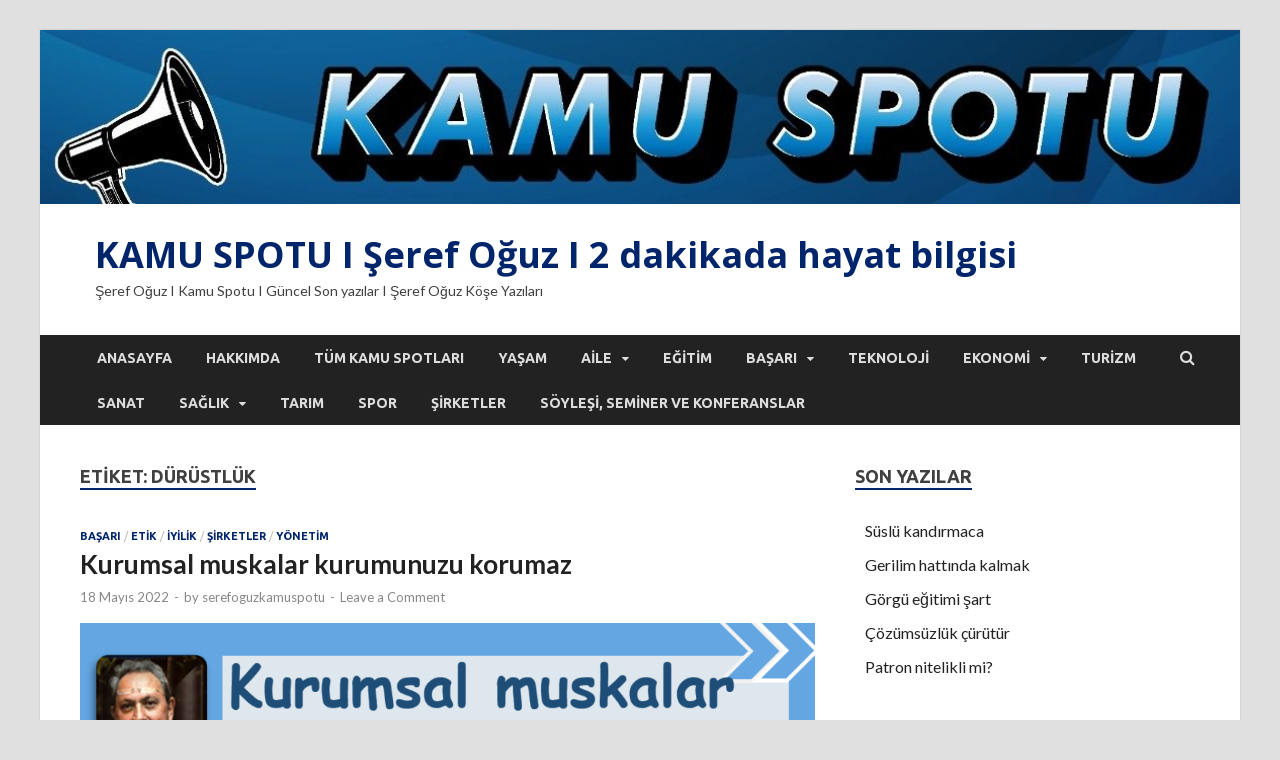

--- FILE ---
content_type: text/html; charset=UTF-8
request_url: http://serefoguzkamuspotu.com/tag/durustluk/
body_size: 13466
content:
<!DOCTYPE html><html lang="tr"><head><meta charset="UTF-8"><link rel='stylesheet' id='hitmag-fonts-css'  href='https://fonts.googleapis.com/css?family=Ubuntu%3A400%2C500%2C700%7CLato%3A400%2C700%2C400italic%2C700italic%7COpen+Sans%3A400%2C400italic%2C700&#038;subset=latin%2Clatin-ext' type='text/css' media='all' /><link data-optimized='2' rel='stylesheet' href='http://serefoguzkamuspotu.com/min/db008.css' /><script type='text/javascript' src='http://serefoguzkamuspotu.com/wp-includes/js/jquery/jquery.min.js' id='jquery-core-js'></script><script data-optimized='1' src='http://serefoguzkamuspotu.com/min/98128.js' ></script> <meta name="viewport" content="width=device-width, initial-scale=1"><link rel="profile" href="http://gmpg.org/xfn/11"><title>dürüstlük &#8211; KAMU SPOTU I Şeref Oğuz I 2 dakikada hayat bilgisi</title><link rel='dns-prefetch' href='//fonts.googleapis.com' /><link rel='dns-prefetch' href='//s.w.org' /><link rel="alternate" type="application/rss+xml" title="KAMU SPOTU I Şeref Oğuz I 2 dakikada hayat bilgisi &raquo; beslemesi" href="http://serefoguzkamuspotu.com/feed/" /><link rel="alternate" type="application/rss+xml" title="KAMU SPOTU I Şeref Oğuz I 2 dakikada hayat bilgisi &raquo; yorum beslemesi" href="http://serefoguzkamuspotu.com/comments/feed/" /><link rel="alternate" type="application/rss+xml" title="KAMU SPOTU I Şeref Oğuz I 2 dakikada hayat bilgisi &raquo; dürüstlük etiket beslemesi" href="http://serefoguzkamuspotu.com/tag/durustluk/feed/" /><!--[if lt IE 9]> <script type='text/javascript' src='http://serefoguzkamuspotu.com/wp-content/themes/hitmag/js/html5shiv.min.js' id='html5shiv-js'></script> <![endif]--><link rel="https://api.w.org/" href="http://serefoguzkamuspotu.com/wp-json/" /><link rel="alternate" type="application/json" href="http://serefoguzkamuspotu.com/wp-json/wp/v2/tags/124" /><link rel="EditURI" type="application/rsd+xml" title="RSD" href="http://serefoguzkamuspotu.com/xmlrpc.php?rsd" /><link rel="wlwmanifest" type="application/wlwmanifest+xml" href="http://serefoguzkamuspotu.com/wp-includes/wlwmanifest.xml" /><meta name="generator" content="WordPress 5.6.14" /><style type="text/css">button,input[type=button],input[type=reset],input[type=submit]{background:#00256b}.th-readmore{background:#00256b}a:hover{color:#00256b}.main-navigation a:hover{background-color:#00256b}.main-navigation .current_page_item>a,.main-navigation .current-menu-item>a,.main-navigation .current_page_ancestor>a,.main-navigation .current-menu-ancestor>a{background-color:#00256b}#main-nav-button:hover{background-color:#00256b}.post-navigation .post-title:hover{color:#00256b}.top-navigation a:hover{color:#00256b}.top-navigation ul ul a:hover{background:#00256b}#top-nav-button:hover{color:#00256b}.responsive-mainnav li a:hover,.responsive-topnav li a:hover{background:#00256b}#hm-search-form .search-form .search-submit{background-color:#00256b}.nav-links .current{background:#00256b}.elementor-widget-container h5,.widget-title{border-bottom:2px solid #00256b}.footer-widget-title{border-bottom:2px solid #00256b}.widget-area a:hover{color:#00256b}.footer-widget-area .widget a:hover{color:#00256b}.site-info a:hover{color:#00256b}.search-form .search-submit{background:#00256b}.hmb-entry-title a:hover{color:#00256b}.hmb-entry-meta a:hover,.hms-meta a:hover{color:#00256b}.hms-title a:hover{color:#00256b}.hmw-grid-post .post-title a:hover{color:#00256b}.footer-widget-area .hmw-grid-post .post-title a:hover,.footer-widget-area .hmb-entry-title a:hover,.footer-widget-area .hms-title a:hover{color:#00256b}.hm-tabs-wdt .ui-state-active{border-bottom:2px solid #00256b}a.hm-viewall{background:#00256b}#hitmag-tags a,.widget_tag_cloud .tagcloud a{background:#00256b}.site-title a{color:#00256b}.hitmag-post .entry-title a:hover{color:#00256b}.hitmag-post .entry-meta a:hover{color:#00256b}.cat-links a{color:#00256b}.hitmag-single .entry-meta a:hover{color:#00256b}.hitmag-single .author a:hover{color:#00256b}.hm-author-content .author-posts-link{color:#00256b}.hm-tags-links a:hover{background:#00256b}.hm-tagged{background:#00256b}.hm-edit-link a.post-edit-link{background:#00256b}.arc-page-title{border-bottom:2px solid #00256b}.srch-page-title{border-bottom:2px solid #00256b}.hm-slider-details .cat-links{background:#00256b}.hm-rel-post .post-title a:hover{color:#00256b}.comment-author a{color:#00256b}.comment-metadata a:hover,.comment-metadata a:focus,.pingback .comment-edit-link:hover,.pingback .comment-edit-link:focus{color:#00256b}.comment-reply-link:hover,.comment-reply-link:focus{background:#00256b}.required{color:#00256b}blockquote{border-left:3px solid #00256b}.comment-reply-title small a:before{color:#00256b}.woocommerce ul.products li.product h3:hover,.woocommerce-widget-area ul li a:hover,.woocommerce-loop-product__title:hover{color:#00256b}.woocommerce-product-search input[type=submit],.woocommerce #respond input#submit,.woocommerce a.button,.woocommerce button.button,.woocommerce input.button,.woocommerce nav.woocommerce-pagination ul li a:focus,.woocommerce nav.woocommerce-pagination ul li a:hover,.woocommerce nav.woocommerce-pagination ul li span.current,.woocommerce span.onsale,.woocommerce-widget-area .widget-title,.woocommerce #respond input#submit.alt,.woocommerce a.button.alt,.woocommerce button.button.alt,.woocommerce input.button.alt{background:#00256b}.wp-block-quote,.wp-block-quote:not(.is-large):not(.is-style-large){border-left:3px solid #00256b}</style><style type="text/css">.recentcomments a{display:inline !important;padding:0 !important;margin:0 !important}</style><style type="text/css" id="custom-background-css">body.custom-background{background-color:#e0e0e0}</style><link rel="icon" href="http://serefoguzkamuspotu.com/wp-content/uploads/2019/10/cropped-site_kapak-32x32.jpg" sizes="32x32" /><link rel="icon" href="http://serefoguzkamuspotu.com/wp-content/uploads/2019/10/cropped-site_kapak-192x192.jpg" sizes="192x192" /><link rel="apple-touch-icon" href="http://serefoguzkamuspotu.com/wp-content/uploads/2019/10/cropped-site_kapak-180x180.jpg" /><meta name="msapplication-TileImage" content="http://serefoguzkamuspotu.com/wp-content/uploads/2019/10/cropped-site_kapak-270x270.jpg" /></head><body class="archive tag tag-durustluk tag-124 custom-background hfeed th-right-sidebar"><div id="page" class="site hitmag-wrapper">
<a class="skip-link screen-reader-text" href="#content">Skip to content</a><header id="masthead" class="site-header" role="banner"><div class="hm-header-image"><a href="http://serefoguzkamuspotu.com/" title="KAMU SPOTU I Şeref Oğuz I 2 dakikada hayat bilgisi" rel="home"><img src="http://serefoguzkamuspotu.com/wp-content/uploads/2020/03/cropped-kamuspotu_bant.jpg" height="172" width="1186" alt="" /></a></div><div class="header-main-area "><div class="hm-container"><div class="site-branding"><div class="site-branding-content"><div class="hm-logo"></div><div class="hm-site-title"><p class="site-title"><a href="http://serefoguzkamuspotu.com/" rel="home">KAMU SPOTU I Şeref Oğuz I 2 dakikada hayat bilgisi</a></p><p class="site-description">Şeref Oğuz I Kamu Spotu I G&uuml;ncel Son yazılar I Şeref Oğuz K&ouml;şe Yazıları</p></div></div></div></div></div><div class="hm-nav-container"><nav id="site-navigation" class="main-navigation" role="navigation"><div class="hm-container"><div class="menu-menu-1-container"><ul id="primary-menu" class="menu"><li id="menu-item-81" class="menu-item menu-item-type-custom menu-item-object-custom menu-item-home menu-item-81"><a href="http://serefoguzkamuspotu.com/">Anasayfa</a></li><li id="menu-item-82" class="menu-item menu-item-type-post_type menu-item-object-page menu-item-82"><a href="http://serefoguzkamuspotu.com/ornek-sayfa/">HAKKIMDA</a></li><li id="menu-item-2042" class="menu-item menu-item-type-taxonomy menu-item-object-category menu-item-2042"><a href="http://serefoguzkamuspotu.com/category/tum-kamu-spotlari/">TÜM KAMU SPOTLARI</a></li><li id="menu-item-85" class="menu-item menu-item-type-taxonomy menu-item-object-category menu-item-85"><a href="http://serefoguzkamuspotu.com/category/yasam/">YAŞAM</a></li><li id="menu-item-2036" class="menu-item menu-item-type-taxonomy menu-item-object-category menu-item-has-children menu-item-2036"><a href="http://serefoguzkamuspotu.com/category/aile/">AİLE</a><ul class="sub-menu"><li id="menu-item-2043" class="menu-item menu-item-type-taxonomy menu-item-object-category menu-item-2043"><a href="http://serefoguzkamuspotu.com/category/kadin/">KADIN</a></li><li id="menu-item-2053" class="menu-item menu-item-type-taxonomy menu-item-object-category menu-item-2053"><a href="http://serefoguzkamuspotu.com/category/erkek/">ERKEK</a></li><li id="menu-item-2054" class="menu-item menu-item-type-taxonomy menu-item-object-category menu-item-2054"><a href="http://serefoguzkamuspotu.com/category/cocuk/">ÇOCUK</a></li></ul></li><li id="menu-item-87" class="menu-item menu-item-type-taxonomy menu-item-object-category menu-item-87"><a href="http://serefoguzkamuspotu.com/category/egitim/">EĞİTİM</a></li><li id="menu-item-2037" class="menu-item menu-item-type-taxonomy menu-item-object-category menu-item-has-children menu-item-2037"><a href="http://serefoguzkamuspotu.com/category/basari/">BAŞARI</a><ul class="sub-menu"><li id="menu-item-2059" class="menu-item menu-item-type-taxonomy menu-item-object-category menu-item-2059"><a href="http://serefoguzkamuspotu.com/category/iyilik/">İYİLİK</a></li><li id="menu-item-2052" class="menu-item menu-item-type-taxonomy menu-item-object-category menu-item-2052"><a href="http://serefoguzkamuspotu.com/category/yonetim/">YÖNETİM</a></li><li id="menu-item-2060" class="menu-item menu-item-type-taxonomy menu-item-object-category menu-item-2060"><a href="http://serefoguzkamuspotu.com/category/etik/">ETİK</a></li></ul></li><li id="menu-item-112" class="menu-item menu-item-type-taxonomy menu-item-object-category menu-item-112"><a href="http://serefoguzkamuspotu.com/category/teknoloji/">TEKNOLOJİ</a></li><li id="menu-item-86" class="menu-item menu-item-type-taxonomy menu-item-object-category menu-item-has-children menu-item-86"><a href="http://serefoguzkamuspotu.com/category/ekonomi/">EKONOMİ</a><ul class="sub-menu"><li id="menu-item-2038" class="menu-item menu-item-type-taxonomy menu-item-object-category menu-item-2038"><a href="http://serefoguzkamuspotu.com/category/ciftci/">ÇİFTÇİ</a></li><li id="menu-item-2056" class="menu-item menu-item-type-taxonomy menu-item-object-category menu-item-2056"><a href="http://serefoguzkamuspotu.com/category/emekli/">EMEKLİ</a></li><li id="menu-item-2057" class="menu-item menu-item-type-taxonomy menu-item-object-category menu-item-2057"><a href="http://serefoguzkamuspotu.com/category/girisimci/">GİRİŞİMCİ</a></li><li id="menu-item-2055" class="menu-item menu-item-type-taxonomy menu-item-object-category menu-item-2055"><a href="http://serefoguzkamuspotu.com/category/calisan/">ÇALIŞAN</a></li></ul></li><li id="menu-item-2050" class="menu-item menu-item-type-taxonomy menu-item-object-category menu-item-2050"><a href="http://serefoguzkamuspotu.com/category/turizm/">TURİZM</a></li><li id="menu-item-2065" class="menu-item menu-item-type-taxonomy menu-item-object-category menu-item-2065"><a href="http://serefoguzkamuspotu.com/category/sanat/">SANAT</a></li><li id="menu-item-98" class="menu-item menu-item-type-taxonomy menu-item-object-category menu-item-has-children menu-item-98"><a href="http://serefoguzkamuspotu.com/category/saglik/">SAĞLIK</a><ul class="sub-menu"><li id="menu-item-2044" class="menu-item menu-item-type-taxonomy menu-item-object-category menu-item-2044"><a href="http://serefoguzkamuspotu.com/category/korona/">KORONA</a></li></ul></li><li id="menu-item-111" class="menu-item menu-item-type-taxonomy menu-item-object-category menu-item-111"><a href="http://serefoguzkamuspotu.com/category/tarim/">TARIM</a></li><li id="menu-item-2047" class="menu-item menu-item-type-taxonomy menu-item-object-category menu-item-2047"><a href="http://serefoguzkamuspotu.com/category/spor/">SPOR</a></li><li id="menu-item-88" class="menu-item menu-item-type-taxonomy menu-item-object-category menu-item-88"><a href="http://serefoguzkamuspotu.com/category/sirketler/">ŞİRKETLER</a></li><li id="menu-item-2075" class="menu-item menu-item-type-post_type menu-item-object-page menu-item-2075"><a href="http://serefoguzkamuspotu.com/soylesi-seminer-ve-konferanslar/">SÖYLEŞİ, SEMİNER VE KONFERANSLAR</a></li></ul></div><div class="hm-search-button-icon"></div><div class="hm-search-box-container"><div class="hm-search-box"><form role="search" method="get" class="search-form" action="http://serefoguzkamuspotu.com/">
<label>
<span class="screen-reader-text">Arama:</span>
<input type="search" class="search-field" placeholder="Ara &hellip;" value="" name="s" />
</label>
<input type="submit" class="search-submit" value="Ara" /></form></div></div></div></nav><div class="hm-nwrap">
<a href="#" class="navbutton" id="main-nav-button">Main Menu</a></div><div class="responsive-mainnav"></div></div></header><div id="content" class="site-content"><div class="hm-container"><div id="primary" class="content-area"><main id="main" class="site-main" role="main"><header class="page-header"><h1 class="page-title arc-page-title">Etiket: <span>dürüstlük</span></h1></header><div class="posts-wrap th-large-posts"><article id="post-3536" class="hitmag-post post-3536 post type-post status-publish format-standard hentry category-basari category-etik category-iyilik category-sirketler category-yonetim tag-calisan-memnuniyeti tag-degerler tag-durustluk tag-hayat-bilgisi tag-kamu-spotu tag-kamu_spotu_seref_oguz tag-kurumsal-muskalar tag-kurumsallasma tag-misyon tag-musteriye-saygi tag-seref-oguz tag-serefoguz tag-sosyal-sorumluluk tag-strateji tag-vizyon"><div class="archive-content"><header class="entry-header"><div class="cat-links"><a href="http://serefoguzkamuspotu.com/category/basari/" rel="category tag">BAŞARI</a> / <a href="http://serefoguzkamuspotu.com/category/etik/" rel="category tag">ETİK</a> / <a href="http://serefoguzkamuspotu.com/category/iyilik/" rel="category tag">İYİLİK</a> / <a href="http://serefoguzkamuspotu.com/category/sirketler/" rel="category tag">ŞİRKETLER</a> / <a href="http://serefoguzkamuspotu.com/category/yonetim/" rel="category tag">YÖNETİM</a></div><h3 class="entry-title"><a href="http://serefoguzkamuspotu.com/sirketler/kurumsal-muskalar-kurumunuzu-korumaz/" rel="bookmark">Kurumsal muskalar kurumunuzu korumaz</a></h3><div class="entry-meta">
<span class="posted-on"><a href="http://serefoguzkamuspotu.com/sirketler/kurumsal-muskalar-kurumunuzu-korumaz/" rel="bookmark"><time class="entry-date published" datetime="2022-05-18T08:49:56+03:00">18 Mayıs 2022</time><time class="updated" datetime="2022-05-18T08:49:57+03:00">18 Mayıs 2022</time></a></span><span class="meta-sep"> - </span><span class="byline"> by <span class="author vcard"><a class="url fn n" href="http://serefoguzkamuspotu.com/author/wpntr/">serefoguzkamuspotu</a></span></span><span class="meta-sep"> - </span><span class="comments-link"><a href="http://serefoguzkamuspotu.com/sirketler/kurumsal-muskalar-kurumunuzu-korumaz/#respond">Leave a Comment</a></span></div></header><div class="entry-summary"><figure class="wp-block-image size-large"><img loading="lazy" width="1024" height="1024" src="http://serefoguzkamuspotu.com/wp-content/uploads/2022/05/2022-05-18_08-40-16-1024x1024.png" alt="" class="wp-image-3537" srcset="http://serefoguzkamuspotu.com/wp-content/uploads/2022/05/2022-05-18_08-40-16-1024x1024.png 1024w, http://serefoguzkamuspotu.com/wp-content/uploads/2022/05/2022-05-18_08-40-16-300x300.png 300w, http://serefoguzkamuspotu.com/wp-content/uploads/2022/05/2022-05-18_08-40-16-150x150.png 150w, http://serefoguzkamuspotu.com/wp-content/uploads/2022/05/2022-05-18_08-40-16-768x768.png 768w, http://serefoguzkamuspotu.com/wp-content/uploads/2022/05/2022-05-18_08-40-16.png 1099w" sizes="(max-width: 1024px) 100vw, 1024px" /></figure><blockquote class="wp-block-quote"><p>DOSTLAR KURUMSALLAŞMADA GÖRSÜN</p><p>1-“Vizyon-Misyon-Değerler” tabelalarını;</p><p>2-Asmaya gösterdiğimiz DİKKAT kadar,</p><p>3-Bunları benimsemek için RİKKAT göstersek?</p><p>4-Dikkat AKLIN odağı ise,</p><p>5-Rikkat de KALBİN odaklanmasıdır.</p></blockquote><p>Kim yazıyor bu yazıları duvara; bilinmez. ‘<strong>Vizyon-Misyon-Değerler</strong>’ diye başlamıyorlar mı, kanım tepeme çıkıyor.</p><p>Bir süre sonra da <strong>gülesim</strong> geliyor.</p><p>Hangi yönetim katına çıksan, duvarda aynı şeyler;</p><p><strong>Vizyonumuz</strong>… <strong>Vizyonumuz</strong>… <strong>Değerlerimiz</strong>…</p><p>Üçü bir arada kullanılınca  <strong>kurumsallaşmaya</strong> filan iyi geldiğini filan sanıyoruz.</p><p> Batılı ‘<strong>guru</strong>’lar öğretmiş, biz de yazmışız.</p><p>Bize <strong>misyon</strong> da lazım. Yeter mi?</p><p>Yetmez; ‘<strong>değerlerin</strong>’ yoksa değerin yok.</p><p>O halde şirket duvarlarına <strong>KDV levhası gibi </strong>bir de ‘<strong>değerlerimiz</strong>’ levhası şart(<strong>!</strong>) inanmasak da…</p><p><strong>Dürüstlük</strong> pek revaçta, <strong>müşteriye saygı </strong>da öyle.</p><p><strong>Çalışan memnuniyeti</strong>, sosyal sorumluluk gibi hikmetli lafları da alt alta yazdık mı, <strong>kurumsal muskalarımızı </strong>artık duvara asabilir miyiz?</p><p>Asarız tabii, <strong>kim tutar bizi</strong>.</p><p>Oysa <strong>kendimize ait özdeğerlerimizi </strong>dikkate alsak, duvarları <strong>inanmadığımız</strong> kurumsal muskalar ile doldurmasak?</p><p>Ya da doldurduk diyelim, onları hiç değilse <strong>ezberlesek</strong> hatta onlara inanmayı denesek?</p><p>&nbsp;&nbsp;&nbsp;&nbsp;&nbsp;&nbsp;&nbsp;&nbsp; <strong>İNANMADIĞINI DUVARINA YAZMASAN?</strong></p>
<a href="http://serefoguzkamuspotu.com/sirketler/kurumsal-muskalar-kurumunuzu-korumaz/" class="th-readmore">DEVAMINI OKU</a></div></div></article><article id="post-3033" class="hitmag-post post-3033 post type-post status-publish format-standard hentry category-basari category-calisan category-etik category-iyilik category-yasam category-yonetim tag-adil-paylasim tag-bereket tag-durustluk tag-etik tag-hayat-bilgisi tag-helal tag-hukuk tag-igiad tag-is-ahlaki tag-kamu-spotu tag-kamu_spotu_seref_oguz tag-kanaat tag-paylasim tag-rekabet tag-seref-oguz tag-serefoguz tag-yasal"><div class="archive-content"><header class="entry-header"><div class="cat-links"><a href="http://serefoguzkamuspotu.com/category/basari/" rel="category tag">BAŞARI</a> / <a href="http://serefoguzkamuspotu.com/category/calisan/" rel="category tag">ÇALIŞAN</a> / <a href="http://serefoguzkamuspotu.com/category/etik/" rel="category tag">ETİK</a> / <a href="http://serefoguzkamuspotu.com/category/iyilik/" rel="category tag">İYİLİK</a> / <a href="http://serefoguzkamuspotu.com/category/yasam/" rel="category tag">YAŞAM</a> / <a href="http://serefoguzkamuspotu.com/category/yonetim/" rel="category tag">YÖNETİM</a></div><h3 class="entry-title"><a href="http://serefoguzkamuspotu.com/yasam/is-ahlakinin-10-ilkesi-2/" rel="bookmark">İş ahlâkının 10 ilkesi</a></h3><div class="entry-meta">
<span class="posted-on"><a href="http://serefoguzkamuspotu.com/yasam/is-ahlakinin-10-ilkesi-2/" rel="bookmark"><time class="entry-date published" datetime="2021-12-04T10:21:54+03:00">4 Aralık 2021</time><time class="updated" datetime="2021-12-04T10:21:55+03:00">4 Aralık 2021</time></a></span><span class="meta-sep"> - </span><span class="byline"> by <span class="author vcard"><a class="url fn n" href="http://serefoguzkamuspotu.com/author/wpntr/">serefoguzkamuspotu</a></span></span><span class="meta-sep"> - </span><span class="comments-link"><a href="http://serefoguzkamuspotu.com/yasam/is-ahlakinin-10-ilkesi-2/#respond">Leave a Comment</a></span></div></header><div class="entry-summary"><figure class="wp-block-image size-large"><img loading="lazy" width="1024" height="823" src="http://serefoguzkamuspotu.com/wp-content/uploads/2021/12/2021-12-04_10-04-34-1024x823.png" alt="" class="wp-image-3034" srcset="http://serefoguzkamuspotu.com/wp-content/uploads/2021/12/2021-12-04_10-04-34-1024x823.png 1024w, http://serefoguzkamuspotu.com/wp-content/uploads/2021/12/2021-12-04_10-04-34-300x241.png 300w, http://serefoguzkamuspotu.com/wp-content/uploads/2021/12/2021-12-04_10-04-34-768x617.png 768w, http://serefoguzkamuspotu.com/wp-content/uploads/2021/12/2021-12-04_10-04-34.png 1248w" sizes="(max-width: 1024px) 100vw, 1024px" /></figure><blockquote class="wp-block-quote"><p>HER YASAL HAK HELAL Mİ?</p><p>1-Yasalar piyasa şartları ne olursa olsun</p><p>2-Gayriahlaki işler kabul edilemez</p><p>3-Dava kazanmak iyidir de</p><p>4-Helalleşmek bundan üstündür</p><p>5-Çünkü her yasal hak helal değil</p></blockquote><p><strong>1</strong>&#8211; İş, ahlakıyla yapılırsa meşrudur.</p><p><strong>2</strong>&#8211; Helal kazancın adil&nbsp; paylaşımı esastır.</p><p><strong>3</strong>&#8211; İş hayatı hak ve adalet ekseninde şekillenir.</p><p><strong>4</strong>&#8211; Birliktelik dayanışmayla yeniden inşa edilir.</p><p><strong>5</strong>-Tecrübe yeni girişimcilere aktarıldıkça çoğalır.</p><p><strong>6</strong>&#8211; Kanaat eden bereket bulur.</p><p><strong>7</strong>&#8211; Servet mülkiyet değil emanettir.</p><p><strong>8</strong>&#8211; Kazancın niceliği değil niteliği esastır.</p><p><strong>9</strong>&#8211; İşveren ve işgören ilişkisi hak adalet merhamet üzeredir.</p><p><strong>10</strong>&#8211; Rekabet iyilik ve güzellikte yarışmaktır.</p><p>Türkiye İktisadi Girişim ve İş Ahlakı Derneği <strong>İGİAD</strong>’ın belirlediği <strong>iş hayatımızın sınır taşlarına </strong>dair 10 ilke bunlar.</p><p>Ciroya, kâra, ihracata, inovasyona ödül verenlerimiz var ama <strong>ahlaka ödül veren tek sivil toplum örgütümüz </strong>bu…</p><p>Başkan <strong>Ayhan Karahan</strong>, ‘iş dünyasında ahlaki uygulamalarda <strong>hukuk eksikliği giderilmeli</strong>’ görüşünde…</p><p> Doğrudur; işi ahlakla yapmak, bir <strong>maliyet</strong> gibi görünse de aslında <strong>sürdürülebilir</strong> iş yapmanın dinamiğidir.</p><p> <strong>AHLAK YOKSA ADALET OLUR MU</strong>?</p>
<a href="http://serefoguzkamuspotu.com/yasam/is-ahlakinin-10-ilkesi-2/" class="th-readmore">DEVAMINI OKU</a></div></div></article><article id="post-1839" class="hitmag-post post-1839 post type-post status-publish format-standard hentry category-yasam tag-ahlak tag-durust tag-durustluk tag-etik tag-is-ahlaki tag-kamu-spotu tag-kamu_spotu_seref_oguz tag-namus tag-namuslu tag-sener-sen tag-seref-oguz tag-serefoguz"><div class="archive-content"><header class="entry-header"><div class="cat-links"><a href="http://serefoguzkamuspotu.com/category/yasam/" rel="category tag">YAŞAM</a></div><h3 class="entry-title"><a href="http://serefoguzkamuspotu.com/yasam/sen-niye-durustsun-2/" rel="bookmark">Sen niye dürüstsün?</a></h3><div class="entry-meta">
<span class="posted-on"><a href="http://serefoguzkamuspotu.com/yasam/sen-niye-durustsun-2/" rel="bookmark"><time class="entry-date published" datetime="2020-12-27T09:54:11+03:00">27 Aralık 2020</time><time class="updated" datetime="2020-12-27T09:54:13+03:00">27 Aralık 2020</time></a></span><span class="meta-sep"> - </span><span class="byline"> by <span class="author vcard"><a class="url fn n" href="http://serefoguzkamuspotu.com/author/wpntr/">serefoguzkamuspotu</a></span></span><span class="meta-sep"> - </span><span class="comments-link"><a href="http://serefoguzkamuspotu.com/yasam/sen-niye-durustsun-2/#respond">Leave a Comment</a></span></div></header><div class="entry-summary"><figure class="wp-block-image size-large"><img loading="lazy" width="1024" height="822" src="http://serefoguzkamuspotu.com/wp-content/uploads/2020/12/2020-12-27_09-47-38-1024x822.png" alt="" class="wp-image-1840" srcset="http://serefoguzkamuspotu.com/wp-content/uploads/2020/12/2020-12-27_09-47-38-1024x822.png 1024w, http://serefoguzkamuspotu.com/wp-content/uploads/2020/12/2020-12-27_09-47-38-300x241.png 300w, http://serefoguzkamuspotu.com/wp-content/uploads/2020/12/2020-12-27_09-47-38-768x617.png 768w, http://serefoguzkamuspotu.com/wp-content/uploads/2020/12/2020-12-27_09-47-38.png 1289w" sizes="(max-width: 1024px) 100vw, 1024px" /></figure><blockquote class="wp-block-quote"><p>SİLGİ DİYARINDA KALEM OLMAK</p><p>İş etiğine uyan, kurnazlığa sapmayıp yasal davranan enayi yerine konuluyorsa, o toplumda dürüstler hırpalanıyor demektir.</p><p>Dürüstlük, olması gerekendir.</p><p>Yanlış olan dürüstü enayi zannetmektir.</p></blockquote><p>Şener Şen; ‘<strong>Namuslu</strong>’ filminde, söyleniyor; ‘<strong>En namuslu sözler, en namussuzların dilinde</strong>…’ Biz namusu, dürüstlük olarak alıp günümüzde olan bitene göz gezdirelim; Acaba dürüstlük <strong>niçin bu kadar değerli </strong>hale geldi? Zaten normal olan dürüstlük değil midir? <strong>Madalya mı takmalı dürüste</strong>?</p><p>Sorun, <strong>etik</strong> olmanın, <strong>namuslu</strong> tutumun, <strong>dürüstlüğün</strong> rekabet zaafı gibi algılanmasında…</p><p><strong>Vergisini</strong> zamanında ödeyeni, aflarla <strong>enayi</strong> yerine koyar, hazine arazisini <strong>işgal etmeyip</strong> yasal davrananı <strong>ahmak</strong> sayarsan, borcuna sadık olanı; <strong>işini bilmez </strong>kabul edersen, çalıp çırpmayana <strong>değersizleştirirsen</strong> <strong>dürüst nadir </strong>olur.</p><p>Şener Şen filmde parasını soyguncuya kaptıran bir <strong>mutemedi</strong> canlandırır. Çevresi, ailesi dahi onun dürüst olabileceğini düşünmez.</p><p>Parayı <strong>zimmetine</strong> geçirdiğini savunurlar. Üstelik bu inançla ona olan <strong>itibarları artıverir</strong>.</p><p><strong>Namussuz</strong> diye bilinmek bir anda <strong>tüm ilgiyi </strong><strong>üzerine toplar</strong>.</p><p>Yıllardır onu hakir görüp alay edenler <strong>saygıda</strong> kusur etmez. Gerçeğine kimseyi inandıramaz <strong>parayı çalmış </strong>gibi davranır.</p><p><strong>&nbsp;&nbsp; SENCE DÜRÜSTLÜK NEDEN ENAYİLİK OLUVERDİ?</strong></p>
<a href="http://serefoguzkamuspotu.com/yasam/sen-niye-durustsun-2/" class="th-readmore">DEVAMINI OKU</a></div></div></article><article id="post-1181" class="hitmag-post post-1181 post type-post status-publish format-standard hentry category-egitim category-yasam tag-durust tag-durustluk tag-enayi tag-etik tag-is-etigi tag-kamu-spotu tag-kamu_spotu_seref_oguz tag-kurnazlik tag-namuslu tag-sener-sen tag-seref-oguz tag-serefoguz"><div class="archive-content"><header class="entry-header"><div class="cat-links"><a href="http://serefoguzkamuspotu.com/category/egitim/" rel="category tag">EĞİTİM</a> / <a href="http://serefoguzkamuspotu.com/category/yasam/" rel="category tag">YAŞAM</a></div><h3 class="entry-title"><a href="http://serefoguzkamuspotu.com/egitim/sen-niye-durustsun/" rel="bookmark">Sen niye dürüstsün?</a></h3><div class="entry-meta">
<span class="posted-on"><a href="http://serefoguzkamuspotu.com/egitim/sen-niye-durustsun/" rel="bookmark"><time class="entry-date published" datetime="2020-07-09T08:51:00+03:00">9 Temmuz 2020</time><time class="updated" datetime="2020-07-09T08:51:01+03:00">9 Temmuz 2020</time></a></span><span class="meta-sep"> - </span><span class="byline"> by <span class="author vcard"><a class="url fn n" href="http://serefoguzkamuspotu.com/author/wpntr/">serefoguzkamuspotu</a></span></span><span class="meta-sep"> - </span><span class="comments-link"><a href="http://serefoguzkamuspotu.com/egitim/sen-niye-durustsun/#respond">Leave a Comment</a></span></div></header><div class="entry-summary"><figure class="wp-block-image"><img loading="lazy" width="1024" height="822" src="http://serefoguzkamuspotu.com/wp-content/uploads/2020/07/2020-07-09_08-43-29-1024x822.png" alt="" class="wp-image-1182" srcset="http://serefoguzkamuspotu.com/wp-content/uploads/2020/07/2020-07-09_08-43-29-1024x822.png 1024w, http://serefoguzkamuspotu.com/wp-content/uploads/2020/07/2020-07-09_08-43-29-300x241.png 300w, http://serefoguzkamuspotu.com/wp-content/uploads/2020/07/2020-07-09_08-43-29-768x617.png 768w, http://serefoguzkamuspotu.com/wp-content/uploads/2020/07/2020-07-09_08-43-29.png 1293w" sizes="(max-width: 1024px) 100vw, 1024px" /></figure><blockquote class="wp-block-quote"><p>SİLGİ DİYARINDA KALEM OLMAK<br> İş etiğine uyan, kurnazlığa sapmayıp yasal davranan enayi yerine konuluyorsa, o toplumda dürüstler hırpalanıyor demektir.<br> Dürüstlük, olması gerekendir.<br> Yanlış olan dürüstü enayi zannetmektir.</p></blockquote><p>Şener
Şen; ‘<strong>Namuslu</strong>’
filminde, söyleniyor; ‘<strong>En
namuslu sözler, en namussuzların dilinde</strong>…’
Biz namusu, dürüstlük olarak alıp günümüzde olan bitene göz gezdirelim; Acaba
dürüstlük <strong>niçin
bu kadar değerli </strong>hale
geldi? Zaten normal olan dürüstlük değil midir? <strong>Madalya mı takmalı dürüste</strong>?</p><p>Sorun, <strong>etik</strong> olmanın, <strong>namuslu</strong> tutumun, <strong>dürüstlüğün</strong> rekabet zaafı gibi algılanmasında… <strong>Vergisini</strong> zamanında ödeyeni, aflarla <strong>enayi</strong> yerine koyar, hazine arazisini <strong>işgal etmeyip</strong> yasal davrananı <strong>ahmak</strong> sayarsan, borcuna sadık olanı; <strong>işini bilmez </strong>kabul edersen, çalıp çırpmayana <strong>değersizleştirirsen</strong> <strong>dürüst nadir </strong>olur.</p><p>Şener Şen filmde parasını soyguncuya kaptıran bir <strong>mutemedi</strong> canlandırır. Çevresi, ailesi dahi onun dürüst olabileceğini düşünmez. Parayı <strong>zimmetine</strong> geçirdiğini savunurlar. Üstelik bu inançla ona olan <strong>itibarları artıverir</strong>.</p><p><strong>Namussuz</strong>
diye bilinmek bir
anda <strong>tüm
ilgiyi </strong><strong>üzerine
toplar</strong>.</p><p>Yıllardır
onu hakir görüp
alay edenler <strong>saygıda</strong>
kusur etmez. Gerçeğine
kimseyi inandıramaz <strong>parayı
çalmış </strong>gibi
davranır.</p><p><strong>&nbsp;&nbsp; SENCE DÜRÜSTLÜK NEDEN ENAYİLİK OLUVERDİ?</strong></p>
<a href="http://serefoguzkamuspotu.com/egitim/sen-niye-durustsun/" class="th-readmore">DEVAMINI OKU</a></div></div></article><article id="post-1117" class="hitmag-post post-1117 post type-post status-publish format-standard hentry category-ekonomi category-sirketler category-tarim category-yasam tag-dunya-helal-pazari tag-durustluk tag-haram tag-helal tag-helal-gida tag-islam-alemi tag-kamu-spotu tag-kamu_spotu_seref_oguz tag-musluman tag-seref-oguz tag-serefoguz"><div class="archive-content"><header class="entry-header"><div class="cat-links"><a href="http://serefoguzkamuspotu.com/category/ekonomi/" rel="category tag">EKONOMİ</a> / <a href="http://serefoguzkamuspotu.com/category/sirketler/" rel="category tag">ŞİRKETLER</a> / <a href="http://serefoguzkamuspotu.com/category/tarim/" rel="category tag">TARIM</a> / <a href="http://serefoguzkamuspotu.com/category/yasam/" rel="category tag">YAŞAM</a></div><h3 class="entry-title"><a href="http://serefoguzkamuspotu.com/yasam/durustluk-haram-midir/" rel="bookmark">Dürüstlük haram mıdır?</a></h3><div class="entry-meta">
<span class="posted-on"><a href="http://serefoguzkamuspotu.com/yasam/durustluk-haram-midir/" rel="bookmark"><time class="entry-date published" datetime="2020-06-20T10:22:35+03:00">20 Haziran 2020</time><time class="updated" datetime="2020-06-20T10:22:36+03:00">20 Haziran 2020</time></a></span><span class="meta-sep"> - </span><span class="byline"> by <span class="author vcard"><a class="url fn n" href="http://serefoguzkamuspotu.com/author/wpntr/">serefoguzkamuspotu</a></span></span><span class="meta-sep"> - </span><span class="comments-link"><a href="http://serefoguzkamuspotu.com/yasam/durustluk-haram-midir/#respond">Leave a Comment</a></span></div></header><div class="entry-summary"><figure class="wp-block-image"><img loading="lazy" width="1024" height="828" src="http://serefoguzkamuspotu.com/wp-content/uploads/2020/06/2020-06-20_10-15-09-1024x828.png" alt="" class="wp-image-1118" srcset="http://serefoguzkamuspotu.com/wp-content/uploads/2020/06/2020-06-20_10-15-09-1024x828.png 1024w, http://serefoguzkamuspotu.com/wp-content/uploads/2020/06/2020-06-20_10-15-09-300x243.png 300w, http://serefoguzkamuspotu.com/wp-content/uploads/2020/06/2020-06-20_10-15-09-768x621.png 768w, http://serefoguzkamuspotu.com/wp-content/uploads/2020/06/2020-06-20_10-15-09.png 1286w" sizes="(max-width: 1024px) 100vw, 1024px" /></figure><blockquote class="wp-block-quote"><p>YEMEK YERKEN MÜSLÜMAN<br> TİCARET YAPARKEN FARKLI?<br> Dünya&#8217;da ‘Helâl Pazarı’ giderek büyüyor.<br> Büyüten bizler miyiz dersiniz? Ne gezer!<br> İslâm âlemi; 4 trilyon $’lık Dünya Helâl pazarının;<br> ancak 5’te 1’inde var, gerisinde yok.</p></blockquote><p>Böyle
<strong>saçma
soru </strong>olur
mu demeyin. <strong>Korona</strong>
sürecinde öylesi garip şeyler gördük ki, sormadan edemedim: <strong>Yemek yerken Müslüman</strong>,
<strong>ticaret
yaparken farklı olmak nasıl mümkün?</strong></p><p>Olabiliyormuş… Oysa ‘<strong>helâl</strong>’ kavramı, sadece gıdayı değil ticaretten iş hayatına, sosyal ilişkilerden yaşam tarzına dek her alanı kapsıyor. Adına <strong>helâl</strong> demeden toplumlar, <strong>dürüst</strong>, <strong>hakkaniyet</strong>, <strong>adalet</strong> peşinde koşuyor.</p><p>İnanç sistemimizde yer alan ‘<strong>helâl</strong>’ kavramının, <strong>toplumun bütün kademelerinde </strong>iyice benimsenmesinde her kurumun <strong>sorumluluk taşıması </strong>gerekir.</p><p>Benim <strong>tezim şu</strong>; inancımız bize helâl ilkesine dair muhteşem tanım sunarken, <strong>inanç coğrafyamız</strong>, bunu hayata geçirmede <strong>eksikliklerle</strong> dolu. Misal Müslüman için en önemli konulardan olan ‘<strong>Helâl Gıda</strong>’ konusunda bizi <strong>utandıracak</strong> rakamlar söz konusu…</p><p><strong>Dünya Helâl Pazarı </strong>büyük ölçüde <strong>gayrimüslimler</strong> elinde. <strong>2</strong> milyar İslâm âlemi, <strong>4 trilyon $</strong>’lık pazarın sadece <strong>%20</strong>’sinde varlık gösterebiliyor. Tuhaf olan şu; <strong>Helâl finans </strong>alanında varlık göstermekte İslâm dünyası hayli zorlanıyor.</p><p>&nbsp;&nbsp;&nbsp;&nbsp;&nbsp;&nbsp;&nbsp;&nbsp; <strong>DÜRÜSTLÜK;
ELE HELÂL DE BİZE HARAM MI</strong>?</p>
<a href="http://serefoguzkamuspotu.com/yasam/durustluk-haram-midir/" class="th-readmore">DEVAMINI OKU</a></div></div></article><article id="post-336" class="hitmag-post post-336 post type-post status-publish format-standard hentry category-ekonomi tag-durustluk tag-gida tag-helal tag-islami-bonu tag-musluman tag-serefoguz_kamuspotu tag-sukuk tag-ticaret"><div class="archive-content"><header class="entry-header"><div class="cat-links"><a href="http://serefoguzkamuspotu.com/category/ekonomi/" rel="category tag">EKONOMİ</a></div><h3 class="entry-title"><a href="http://serefoguzkamuspotu.com/ekonomi/yemek-yerken-musluman-ticaret-yaparken-farkli/" rel="bookmark">Yemek yerken Müslüman ticaret yaparken farklı?</a></h3><div class="entry-meta">
<span class="posted-on"><a href="http://serefoguzkamuspotu.com/ekonomi/yemek-yerken-musluman-ticaret-yaparken-farkli/" rel="bookmark"><time class="entry-date published" datetime="2019-11-07T07:28:04+03:00">7 Kasım 2019</time><time class="updated" datetime="2019-11-08T14:59:09+03:00">8 Kasım 2019</time></a></span><span class="meta-sep"> - </span><span class="byline"> by <span class="author vcard"><a class="url fn n" href="http://serefoguzkamuspotu.com/author/wpntr/">serefoguzkamuspotu</a></span></span><span class="meta-sep"> - </span><span class="comments-link"><a href="http://serefoguzkamuspotu.com/ekonomi/yemek-yerken-musluman-ticaret-yaparken-farkli/#respond">Leave a Comment</a></span></div></header><div class="entry-summary"><figure class="wp-block-image is-resized"><img loading="lazy" src="http://serefoguzkamuspotu.com/wp-content/uploads/2019/11/2019-11-07_07-18-10-1024x835-1-1024x835.png" alt="" class="wp-image-357" width="768" height="626" srcset="http://serefoguzkamuspotu.com/wp-content/uploads/2019/11/2019-11-07_07-18-10-1024x835-1.png 1024w, http://serefoguzkamuspotu.com/wp-content/uploads/2019/11/2019-11-07_07-18-10-1024x835-1-300x245.png 300w, http://serefoguzkamuspotu.com/wp-content/uploads/2019/11/2019-11-07_07-18-10-1024x835-1-768x626.png 768w" sizes="(max-width: 768px) 100vw, 768px" /></figure><blockquote class="wp-block-quote"><p>HELAL OLSUN YAPABİLENE<br> İslâmi bono denilen “sukuk”, Müslüman ülkelerde arpa boyu alırken İngilizler bu alanda lider.<br> Helalin inanç kodları bizde fakat ellerin zenginlik alanı olmuş.</p></blockquote><p>Yemek
yerken <strong>Müslüman</strong>,
ticaret yaparken farklı davranamayız… Kaldı ki “<strong>helâl</strong>”
kavramı, sadece gıdayı değil, ticaretten iş hayatına, sosyal ilişkilerden,
yaşam tarzına dek <strong>her
alanı</strong>
kapsıyor. <strong>Adına
helâl demeden</strong>
toplumlar, <strong>dürüst</strong>,
hakkaniyet, <strong>adalet</strong>
peşinde koşuyor.</p><p>İnanç sistemimizde yer alan helâl kavramının toplumun bütün kademelerinde benimsenmesinde her kurumun sorumluluk taşıması gerekir. Benim tezim şu; inancımız bize “helâl” kavramına dair <strong>muhteşem tanımlar</strong> sunarken <strong>inanç coğrafyamız</strong>, bu tanımları hayata geçirmede <strong>eksiklerle</strong> dolu. Misal Müslümanlar için en önemli konulardan olan “<strong>Helâl Gıda</strong>” konusunda bile <strong>utandıracak rakamlar</strong> söz konusu… Dünya “<strong>helâl pazarı</strong>” büyük ölçüde <strong>gayrimüslimlerin</strong> elinde. <strong>2 milyarlık</strong> İslâm âlemi, <strong>4 trilyon $</strong>’lık pazarın sadece <strong>% 20</strong>’sinde varlık gösterebiliyor.</p><p><strong>DÜRÜSTLÜK; ELE HELAL DE BİZE HARAM MI? </strong></p><p></p>
<a href="http://serefoguzkamuspotu.com/ekonomi/yemek-yerken-musluman-ticaret-yaparken-farkli/" class="th-readmore">DEVAMINI OKU</a></div></div></article></div></main></div><aside id="secondary" class="widget-area" role="complementary"><section id="recent-posts-2" class="widget widget_recent_entries"><h4 class="widget-title">Son Yazılar</h4><ul><li>
<a href="http://serefoguzkamuspotu.com/sirketler/suslu-kandirmaca-4/">Süslü kandırmaca</a></li><li>
<a href="http://serefoguzkamuspotu.com/yasam/gerilim-hattinda-kalmak-6/">Gerilim hattında kalmak</a></li><li>
<a href="http://serefoguzkamuspotu.com/yasam/gorgu-egitimi-sart-6/">Görgü eğitimi şart</a></li><li>
<a href="http://serefoguzkamuspotu.com/tum-kamu-spotlari/cozumsuzluk-curutur-6/">Çözümsüzlük çürütür</a></li><li>
<a href="http://serefoguzkamuspotu.com/yonetim/patron-nitelikli-mi-5/">Patron nitelikli mi?</a></li></ul></section><section id="recent-comments-2" class="widget widget_recent_comments"><h4 class="widget-title">Son Yorumlar</h4><ul id="recentcomments"><li class="recentcomments"><a href="http://serefoguzkamuspotu.com/egitim/sirket-duvar-yazilari/#comment-45">Şirket duvar yazıları</a> için <span class="comment-author-link"><a href='http://www.fenixdanismanlik.com' rel='external nofollow ugc' class='url'>Uğur İpek</a></span></li></ul></section><section id="archives-2" class="widget widget_archive"><h4 class="widget-title">Arşivler</h4><ul><li><a href='http://serefoguzkamuspotu.com/2026/01/'>Ocak 2026</a></li><li><a href='http://serefoguzkamuspotu.com/2025/12/'>Aralık 2025</a></li><li><a href='http://serefoguzkamuspotu.com/2025/11/'>Kasım 2025</a></li><li><a href='http://serefoguzkamuspotu.com/2025/10/'>Ekim 2025</a></li><li><a href='http://serefoguzkamuspotu.com/2025/09/'>Eylül 2025</a></li><li><a href='http://serefoguzkamuspotu.com/2025/08/'>Ağustos 2025</a></li><li><a href='http://serefoguzkamuspotu.com/2025/07/'>Temmuz 2025</a></li><li><a href='http://serefoguzkamuspotu.com/2025/06/'>Haziran 2025</a></li><li><a href='http://serefoguzkamuspotu.com/2025/05/'>Mayıs 2025</a></li><li><a href='http://serefoguzkamuspotu.com/2025/04/'>Nisan 2025</a></li><li><a href='http://serefoguzkamuspotu.com/2025/03/'>Mart 2025</a></li><li><a href='http://serefoguzkamuspotu.com/2025/02/'>Şubat 2025</a></li><li><a href='http://serefoguzkamuspotu.com/2025/01/'>Ocak 2025</a></li><li><a href='http://serefoguzkamuspotu.com/2024/12/'>Aralık 2024</a></li><li><a href='http://serefoguzkamuspotu.com/2024/11/'>Kasım 2024</a></li><li><a href='http://serefoguzkamuspotu.com/2024/10/'>Ekim 2024</a></li><li><a href='http://serefoguzkamuspotu.com/2024/09/'>Eylül 2024</a></li><li><a href='http://serefoguzkamuspotu.com/2024/08/'>Ağustos 2024</a></li><li><a href='http://serefoguzkamuspotu.com/2024/07/'>Temmuz 2024</a></li><li><a href='http://serefoguzkamuspotu.com/2024/06/'>Haziran 2024</a></li><li><a href='http://serefoguzkamuspotu.com/2024/05/'>Mayıs 2024</a></li><li><a href='http://serefoguzkamuspotu.com/2024/04/'>Nisan 2024</a></li><li><a href='http://serefoguzkamuspotu.com/2024/03/'>Mart 2024</a></li><li><a href='http://serefoguzkamuspotu.com/2024/02/'>Şubat 2024</a></li><li><a href='http://serefoguzkamuspotu.com/2024/01/'>Ocak 2024</a></li><li><a href='http://serefoguzkamuspotu.com/2023/12/'>Aralık 2023</a></li><li><a href='http://serefoguzkamuspotu.com/2023/11/'>Kasım 2023</a></li><li><a href='http://serefoguzkamuspotu.com/2023/10/'>Ekim 2023</a></li><li><a href='http://serefoguzkamuspotu.com/2023/09/'>Eylül 2023</a></li><li><a href='http://serefoguzkamuspotu.com/2023/08/'>Ağustos 2023</a></li><li><a href='http://serefoguzkamuspotu.com/2023/07/'>Temmuz 2023</a></li><li><a href='http://serefoguzkamuspotu.com/2023/06/'>Haziran 2023</a></li><li><a href='http://serefoguzkamuspotu.com/2023/05/'>Mayıs 2023</a></li><li><a href='http://serefoguzkamuspotu.com/2023/04/'>Nisan 2023</a></li><li><a href='http://serefoguzkamuspotu.com/2023/03/'>Mart 2023</a></li><li><a href='http://serefoguzkamuspotu.com/2023/02/'>Şubat 2023</a></li><li><a href='http://serefoguzkamuspotu.com/2023/01/'>Ocak 2023</a></li><li><a href='http://serefoguzkamuspotu.com/2022/12/'>Aralık 2022</a></li><li><a href='http://serefoguzkamuspotu.com/2022/11/'>Kasım 2022</a></li><li><a href='http://serefoguzkamuspotu.com/2022/10/'>Ekim 2022</a></li><li><a href='http://serefoguzkamuspotu.com/2022/09/'>Eylül 2022</a></li><li><a href='http://serefoguzkamuspotu.com/2022/08/'>Ağustos 2022</a></li><li><a href='http://serefoguzkamuspotu.com/2022/07/'>Temmuz 2022</a></li><li><a href='http://serefoguzkamuspotu.com/2022/06/'>Haziran 2022</a></li><li><a href='http://serefoguzkamuspotu.com/2022/05/'>Mayıs 2022</a></li><li><a href='http://serefoguzkamuspotu.com/2022/04/'>Nisan 2022</a></li><li><a href='http://serefoguzkamuspotu.com/2022/03/'>Mart 2022</a></li><li><a href='http://serefoguzkamuspotu.com/2022/02/'>Şubat 2022</a></li><li><a href='http://serefoguzkamuspotu.com/2022/01/'>Ocak 2022</a></li><li><a href='http://serefoguzkamuspotu.com/2021/12/'>Aralık 2021</a></li><li><a href='http://serefoguzkamuspotu.com/2021/11/'>Kasım 2021</a></li><li><a href='http://serefoguzkamuspotu.com/2021/10/'>Ekim 2021</a></li><li><a href='http://serefoguzkamuspotu.com/2021/09/'>Eylül 2021</a></li><li><a href='http://serefoguzkamuspotu.com/2021/08/'>Ağustos 2021</a></li><li><a href='http://serefoguzkamuspotu.com/2021/07/'>Temmuz 2021</a></li><li><a href='http://serefoguzkamuspotu.com/2021/06/'>Haziran 2021</a></li><li><a href='http://serefoguzkamuspotu.com/2021/05/'>Mayıs 2021</a></li><li><a href='http://serefoguzkamuspotu.com/2021/04/'>Nisan 2021</a></li><li><a href='http://serefoguzkamuspotu.com/2021/03/'>Mart 2021</a></li><li><a href='http://serefoguzkamuspotu.com/2021/02/'>Şubat 2021</a></li><li><a href='http://serefoguzkamuspotu.com/2021/01/'>Ocak 2021</a></li><li><a href='http://serefoguzkamuspotu.com/2020/12/'>Aralık 2020</a></li><li><a href='http://serefoguzkamuspotu.com/2020/11/'>Kasım 2020</a></li><li><a href='http://serefoguzkamuspotu.com/2020/10/'>Ekim 2020</a></li><li><a href='http://serefoguzkamuspotu.com/2020/09/'>Eylül 2020</a></li><li><a href='http://serefoguzkamuspotu.com/2020/08/'>Ağustos 2020</a></li><li><a href='http://serefoguzkamuspotu.com/2020/07/'>Temmuz 2020</a></li><li><a href='http://serefoguzkamuspotu.com/2020/06/'>Haziran 2020</a></li><li><a href='http://serefoguzkamuspotu.com/2020/05/'>Mayıs 2020</a></li><li><a href='http://serefoguzkamuspotu.com/2020/04/'>Nisan 2020</a></li><li><a href='http://serefoguzkamuspotu.com/2020/03/'>Mart 2020</a></li><li><a href='http://serefoguzkamuspotu.com/2020/02/'>Şubat 2020</a></li><li><a href='http://serefoguzkamuspotu.com/2020/01/'>Ocak 2020</a></li><li><a href='http://serefoguzkamuspotu.com/2019/12/'>Aralık 2019</a></li><li><a href='http://serefoguzkamuspotu.com/2019/11/'>Kasım 2019</a></li><li><a href='http://serefoguzkamuspotu.com/2019/10/'>Ekim 2019</a></li><li><a href='http://serefoguzkamuspotu.com/2019/09/'>Eylül 2019</a></li><li><a href='http://serefoguzkamuspotu.com/2019/08/'>Ağustos 2019</a></li><li><a href='http://serefoguzkamuspotu.com/2019/07/'>Temmuz 2019</a></li></ul></section><section id="categories-2" class="widget widget_categories"><h4 class="widget-title">Kategoriler</h4><ul><li class="cat-item cat-item-1863"><a href="http://serefoguzkamuspotu.com/category/aile/">AİLE</a></li><li class="cat-item cat-item-1860"><a href="http://serefoguzkamuspotu.com/category/basari/">BAŞARI</a></li><li class="cat-item cat-item-1867"><a href="http://serefoguzkamuspotu.com/category/calisan/">ÇALIŞAN</a></li><li class="cat-item cat-item-1864"><a href="http://serefoguzkamuspotu.com/category/ciftci/">ÇİFTÇİ</a></li><li class="cat-item cat-item-1866"><a href="http://serefoguzkamuspotu.com/category/cocuk/">ÇOCUK</a></li><li class="cat-item cat-item-17"><a href="http://serefoguzkamuspotu.com/category/egitim/">EĞİTİM</a></li><li class="cat-item cat-item-23"><a href="http://serefoguzkamuspotu.com/category/ekonomi/">EKONOMİ</a></li><li class="cat-item cat-item-1868"><a href="http://serefoguzkamuspotu.com/category/emekli/">EMEKLİ</a></li><li class="cat-item cat-item-1865"><a href="http://serefoguzkamuspotu.com/category/erkek/">ERKEK</a></li><li class="cat-item cat-item-1871"><a href="http://serefoguzkamuspotu.com/category/etik/">ETİK</a></li><li class="cat-item cat-item-1869"><a href="http://serefoguzkamuspotu.com/category/girisimci/">GİRİŞİMCİ</a></li><li class="cat-item cat-item-1872"><a href="http://serefoguzkamuspotu.com/category/iyilik/">İYİLİK</a></li><li class="cat-item cat-item-24"><a href="http://serefoguzkamuspotu.com/category/kadin/">KADIN</a></li><li class="cat-item cat-item-866"><a href="http://serefoguzkamuspotu.com/category/korona/">KORONA</a></li><li class="cat-item cat-item-18"><a href="http://serefoguzkamuspotu.com/category/saglik/">SAĞLIK</a></li><li class="cat-item cat-item-1870"><a href="http://serefoguzkamuspotu.com/category/sanat/">SANAT</a></li><li class="cat-item cat-item-21"><a href="http://serefoguzkamuspotu.com/category/sirketler/">ŞİRKETLER</a></li><li class="cat-item cat-item-19"><a href="http://serefoguzkamuspotu.com/category/spor/">SPOR</a></li><li class="cat-item cat-item-34"><a href="http://serefoguzkamuspotu.com/category/tarim/">TARIM</a></li><li class="cat-item cat-item-22"><a href="http://serefoguzkamuspotu.com/category/teknoloji/">TEKNOLOJİ</a></li><li class="cat-item cat-item-1"><a href="http://serefoguzkamuspotu.com/category/tum-kamu-spotlari/">TÜM KAMU SPOTLARI</a></li><li class="cat-item cat-item-25"><a href="http://serefoguzkamuspotu.com/category/turizm/">TURİZM</a></li><li class="cat-item cat-item-20"><a href="http://serefoguzkamuspotu.com/category/yasam/">YAŞAM</a></li><li class="cat-item cat-item-1861"><a href="http://serefoguzkamuspotu.com/category/yonetim/">YÖNETİM</a></li></ul></section><section id="meta-2" class="widget widget_meta"><h4 class="widget-title">Meta</h4><ul><li><a href="http://serefoguzkamuspotu.com/wp-login.php?action=register">Kayıt ol</a></li><li><a href="http://serefoguzkamuspotu.com/wp-login.php">Giriş</a></li><li><a href="http://serefoguzkamuspotu.com/feed/">Yazı beslemesi</a></li><li><a href="http://serefoguzkamuspotu.com/comments/feed/">Yorum beslemesi</a></li><li><a href="https://wordpress.org/">WordPress.org</a></li></ul></section><section id="tag_cloud-2" class="widget widget_tag_cloud"><h4 class="widget-title">Etiketler</h4><div class="tagcloud"><a href="http://serefoguzkamuspotu.com/tag/adalet/" class="tag-cloud-link tag-link-119 tag-link-position-1" style="font-size: 10pt;" aria-label="adalet (27 öge)">adalet<span class="tag-link-count"> (27)</span></a>
<a href="http://serefoguzkamuspotu.com/tag/ahlak/" class="tag-cloud-link tag-link-269 tag-link-position-2" style="font-size: 10pt;" aria-label="ahlak (31 öge)">ahlak<span class="tag-link-count"> (31)</span></a>
<a href="http://serefoguzkamuspotu.com/tag/akil/" class="tag-cloud-link tag-link-314 tag-link-position-3" style="font-size: 10pt;" aria-label="akıl (31 öge)">akıl<span class="tag-link-count"> (31)</span></a>
<a href="http://serefoguzkamuspotu.com/tag/basari/" class="tag-cloud-link tag-link-7 tag-link-position-4" style="font-size: 10pt;" aria-label="başarı (66 öge)">başarı<span class="tag-link-count"> (66)</span></a>
<a href="http://serefoguzkamuspotu.com/tag/biat/" class="tag-cloud-link tag-link-317 tag-link-position-5" style="font-size: 10pt;" aria-label="biat (32 öge)">biat<span class="tag-link-count"> (32)</span></a>
<a href="http://serefoguzkamuspotu.com/tag/bilgi/" class="tag-cloud-link tag-link-99 tag-link-position-6" style="font-size: 10pt;" aria-label="bilgi (50 öge)">bilgi<span class="tag-link-count"> (50)</span></a>
<a href="http://serefoguzkamuspotu.com/tag/cehalet/" class="tag-cloud-link tag-link-610 tag-link-position-7" style="font-size: 10pt;" aria-label="cehalet (29 öge)">cehalet<span class="tag-link-count"> (29)</span></a>
<a href="http://serefoguzkamuspotu.com/tag/ceza/" class="tag-cloud-link tag-link-523 tag-link-position-8" style="font-size: 10pt;" aria-label="ceza (31 öge)">ceza<span class="tag-link-count"> (31)</span></a>
<a href="http://serefoguzkamuspotu.com/tag/deprem/" class="tag-cloud-link tag-link-500 tag-link-position-9" style="font-size: 10pt;" aria-label="deprem (39 öge)">deprem<span class="tag-link-count"> (39)</span></a>
<a href="http://serefoguzkamuspotu.com/tag/ekonomi/" class="tag-cloud-link tag-link-42 tag-link-position-10" style="font-size: 10pt;" aria-label="ekonomi (44 öge)">ekonomi<span class="tag-link-count"> (44)</span></a>
<a href="http://serefoguzkamuspotu.com/tag/enflasyon/" class="tag-cloud-link tag-link-118 tag-link-position-11" style="font-size: 10pt;" aria-label="enflasyon (51 öge)">enflasyon<span class="tag-link-count"> (51)</span></a>
<a href="http://serefoguzkamuspotu.com/tag/etik/" class="tag-cloud-link tag-link-70 tag-link-position-12" style="font-size: 10pt;" aria-label="etik (52 öge)">etik<span class="tag-link-count"> (52)</span></a>
<a href="http://serefoguzkamuspotu.com/tag/egitim/" class="tag-cloud-link tag-link-53 tag-link-position-13" style="font-size: 10pt;" aria-label="eğitim (71 öge)">eğitim<span class="tag-link-count"> (71)</span></a>
<a href="http://serefoguzkamuspotu.com/tag/gayret/" class="tag-cloud-link tag-link-165 tag-link-position-14" style="font-size: 10pt;" aria-label="gayret (27 öge)">gayret<span class="tag-link-count"> (27)</span></a>
<a href="http://serefoguzkamuspotu.com/tag/hayat/" class="tag-cloud-link tag-link-94 tag-link-position-15" style="font-size: 10pt;" aria-label="hayat (29 öge)">hayat<span class="tag-link-count"> (29)</span></a>
<a href="http://serefoguzkamuspotu.com/tag/hayat-bilgisi/" class="tag-cloud-link tag-link-1876 tag-link-position-16" style="font-size: 10pt;" aria-label="Hayat Bilgisi (1.428 öge)">Hayat Bilgisi<span class="tag-link-count"> (1428)</span></a>
<a href="http://serefoguzkamuspotu.com/tag/hukuk/" class="tag-cloud-link tag-link-382 tag-link-position-17" style="font-size: 10pt;" aria-label="hukuk (24 öge)">hukuk<span class="tag-link-count"> (24)</span></a>
<a href="http://serefoguzkamuspotu.com/tag/iyilik-2/" class="tag-cloud-link tag-link-679 tag-link-position-18" style="font-size: 10pt;" aria-label="iyilik (24 öge)">iyilik<span class="tag-link-count"> (24)</span></a>
<a href="http://serefoguzkamuspotu.com/tag/kamu-spotu/" class="tag-cloud-link tag-link-487 tag-link-position-19" style="font-size: 10pt;" aria-label="kamu spotu (2.146 öge)">kamu spotu<span class="tag-link-count"> (2146)</span></a>
<a href="http://serefoguzkamuspotu.com/tag/kamu_spotu_seref_oguz/" class="tag-cloud-link tag-link-492 tag-link-position-20" style="font-size: 10pt;" aria-label="kamu_spotu_Şeref_Oğuz (1.807 öge)">kamu_spotu_Şeref_Oğuz<span class="tag-link-count"> (1807)</span></a>
<a href="http://serefoguzkamuspotu.com/tag/karar/" class="tag-cloud-link tag-link-321 tag-link-position-21" style="font-size: 10pt;" aria-label="karar (31 öge)">karar<span class="tag-link-count"> (31)</span></a>
<a href="http://serefoguzkamuspotu.com/tag/korona/" class="tag-cloud-link tag-link-662 tag-link-position-22" style="font-size: 10pt;" aria-label="korona (93 öge)">korona<span class="tag-link-count"> (93)</span></a>
<a href="http://serefoguzkamuspotu.com/tag/kriz/" class="tag-cloud-link tag-link-267 tag-link-position-23" style="font-size: 10pt;" aria-label="kriz (35 öge)">kriz<span class="tag-link-count"> (35)</span></a>
<a href="http://serefoguzkamuspotu.com/tag/kurnazlik/" class="tag-cloud-link tag-link-406 tag-link-position-24" style="font-size: 10pt;" aria-label="kurnazlık (35 öge)">kurnazlık<span class="tag-link-count"> (35)</span></a>
<a href="http://serefoguzkamuspotu.com/tag/liyakat/" class="tag-cloud-link tag-link-260 tag-link-position-25" style="font-size: 10pt;" aria-label="liyakat (40 öge)">liyakat<span class="tag-link-count"> (40)</span></a>
<a href="http://serefoguzkamuspotu.com/tag/mobbing/" class="tag-cloud-link tag-link-465 tag-link-position-26" style="font-size: 10pt;" aria-label="mobbing (32 öge)">mobbing<span class="tag-link-count"> (32)</span></a>
<a href="http://serefoguzkamuspotu.com/tag/nicelik/" class="tag-cloud-link tag-link-234 tag-link-position-27" style="font-size: 10pt;" aria-label="nicelik (30 öge)">nicelik<span class="tag-link-count"> (30)</span></a>
<a href="http://serefoguzkamuspotu.com/tag/nitelik/" class="tag-cloud-link tag-link-235 tag-link-position-28" style="font-size: 10pt;" aria-label="nitelik (36 öge)">nitelik<span class="tag-link-count"> (36)</span></a>
<a href="http://serefoguzkamuspotu.com/tag/pusu/" class="tag-cloud-link tag-link-481 tag-link-position-29" style="font-size: 10pt;" aria-label="pusu (26 öge)">pusu<span class="tag-link-count"> (26)</span></a>
<a href="http://serefoguzkamuspotu.com/tag/sabir/" class="tag-cloud-link tag-link-315 tag-link-position-30" style="font-size: 10pt;" aria-label="sabır (28 öge)">sabır<span class="tag-link-count"> (28)</span></a>
<a href="http://serefoguzkamuspotu.com/tag/salgin/" class="tag-cloud-link tag-link-665 tag-link-position-31" style="font-size: 10pt;" aria-label="salgın (53 öge)">salgın<span class="tag-link-count"> (53)</span></a>
<a href="http://serefoguzkamuspotu.com/tag/serefoguz/" class="tag-cloud-link tag-link-9 tag-link-position-32" style="font-size: 10pt;" aria-label="serefoguz (2.045 öge)">serefoguz<span class="tag-link-count"> (2045)</span></a>
<a href="http://serefoguzkamuspotu.com/tag/serefoguz_kamuspotu/" class="tag-cloud-link tag-link-41 tag-link-position-33" style="font-size: 10pt;" aria-label="SerefOguz_KamuSpotu (103 öge)">SerefOguz_KamuSpotu<span class="tag-link-count"> (103)</span></a>
<a href="http://serefoguzkamuspotu.com/tag/sorumluluk/" class="tag-cloud-link tag-link-92 tag-link-position-34" style="font-size: 10pt;" aria-label="sorumluluk (36 öge)">sorumluluk<span class="tag-link-count"> (36)</span></a>
<a href="http://serefoguzkamuspotu.com/tag/taklit/" class="tag-cloud-link tag-link-318 tag-link-position-35" style="font-size: 10pt;" aria-label="taklit (27 öge)">taklit<span class="tag-link-count"> (27)</span></a>
<a href="http://serefoguzkamuspotu.com/tag/teknoloji/" class="tag-cloud-link tag-link-37 tag-link-position-36" style="font-size: 10pt;" aria-label="teknoloji (25 öge)">teknoloji<span class="tag-link-count"> (25)</span></a>
<a href="http://serefoguzkamuspotu.com/tag/telas/" class="tag-cloud-link tag-link-578 tag-link-position-37" style="font-size: 10pt;" aria-label="telaş (27 öge)">telaş<span class="tag-link-count"> (27)</span></a>
<a href="http://serefoguzkamuspotu.com/tag/trafik/" class="tag-cloud-link tag-link-80 tag-link-position-38" style="font-size: 10pt;" aria-label="trafik (45 öge)">trafik<span class="tag-link-count"> (45)</span></a>
<a href="http://serefoguzkamuspotu.com/tag/yalan/" class="tag-cloud-link tag-link-460 tag-link-position-39" style="font-size: 10pt;" aria-label="yalan (38 öge)">yalan<span class="tag-link-count"> (38)</span></a>
<a href="http://serefoguzkamuspotu.com/tag/yardim/" class="tag-cloud-link tag-link-328 tag-link-position-40" style="font-size: 10pt;" aria-label="yardım (28 öge)">yardım<span class="tag-link-count"> (28)</span></a>
<a href="http://serefoguzkamuspotu.com/tag/yarin/" class="tag-cloud-link tag-link-270 tag-link-position-41" style="font-size: 10pt;" aria-label="yarın (25 öge)">yarın<span class="tag-link-count"> (25)</span></a>
<a href="http://serefoguzkamuspotu.com/tag/yonetim/" class="tag-cloud-link tag-link-84 tag-link-position-42" style="font-size: 10pt;" aria-label="yönetim (38 öge)">yönetim<span class="tag-link-count"> (38)</span></a>
<a href="http://serefoguzkamuspotu.com/tag/calisan/" class="tag-cloud-link tag-link-151 tag-link-position-43" style="font-size: 10pt;" aria-label="çalışan (25 öge)">çalışan<span class="tag-link-count"> (25)</span></a>
<a href="http://serefoguzkamuspotu.com/tag/curume/" class="tag-cloud-link tag-link-1064 tag-link-position-44" style="font-size: 10pt;" aria-label="çürüme (41 öge)">çürüme<span class="tag-link-count"> (41)</span></a>
<a href="http://serefoguzkamuspotu.com/tag/seref-oguz/" class="tag-cloud-link tag-link-254 tag-link-position-45" style="font-size: 10pt;" aria-label="Şeref Oğuz (2.068 öge)">Şeref Oğuz<span class="tag-link-count"> (2068)</span></a></div></section></aside></div></div><footer id="colophon" class="site-footer" role="contentinfo"><div class="hm-container"><div class="footer-widget-area"><div class="footer-sidebar" role="complementary"><aside id="calendar-4" class="widget widget_calendar"><div id="calendar_wrap" class="calendar_wrap"><table id="wp-calendar" class="wp-calendar-table"><caption>Ocak 2026</caption><thead><tr><th scope="col" title="Pazartesi">P</th><th scope="col" title="Salı">S</th><th scope="col" title="Çarşamba">Ç</th><th scope="col" title="Perşembe">P</th><th scope="col" title="Cuma">C</th><th scope="col" title="Cumartesi">C</th><th scope="col" title="Pazar">P</th></tr></thead><tbody><tr><td colspan="3" class="pad">&nbsp;</td><td>1</td><td><a href="http://serefoguzkamuspotu.com/2026/01/02/" aria-label="Yazılar 2 January 2026 tarihinde yayımlandı">2</a></td><td><a href="http://serefoguzkamuspotu.com/2026/01/03/" aria-label="Yazılar 3 January 2026 tarihinde yayımlandı">3</a></td><td><a href="http://serefoguzkamuspotu.com/2026/01/04/" aria-label="Yazılar 4 January 2026 tarihinde yayımlandı">4</a></td></tr><tr><td><a href="http://serefoguzkamuspotu.com/2026/01/05/" aria-label="Yazılar 5 January 2026 tarihinde yayımlandı">5</a></td><td><a href="http://serefoguzkamuspotu.com/2026/01/06/" aria-label="Yazılar 6 January 2026 tarihinde yayımlandı">6</a></td><td><a href="http://serefoguzkamuspotu.com/2026/01/07/" aria-label="Yazılar 7 January 2026 tarihinde yayımlandı">7</a></td><td><a href="http://serefoguzkamuspotu.com/2026/01/08/" aria-label="Yazılar 8 January 2026 tarihinde yayımlandı">8</a></td><td><a href="http://serefoguzkamuspotu.com/2026/01/09/" aria-label="Yazılar 9 January 2026 tarihinde yayımlandı">9</a></td><td><a href="http://serefoguzkamuspotu.com/2026/01/10/" aria-label="Yazılar 10 January 2026 tarihinde yayımlandı">10</a></td><td><a href="http://serefoguzkamuspotu.com/2026/01/11/" aria-label="Yazılar 11 January 2026 tarihinde yayımlandı">11</a></td></tr><tr><td><a href="http://serefoguzkamuspotu.com/2026/01/12/" aria-label="Yazılar 12 January 2026 tarihinde yayımlandı">12</a></td><td><a href="http://serefoguzkamuspotu.com/2026/01/13/" aria-label="Yazılar 13 January 2026 tarihinde yayımlandı">13</a></td><td><a href="http://serefoguzkamuspotu.com/2026/01/14/" aria-label="Yazılar 14 January 2026 tarihinde yayımlandı">14</a></td><td><a href="http://serefoguzkamuspotu.com/2026/01/15/" aria-label="Yazılar 15 January 2026 tarihinde yayımlandı">15</a></td><td id="today"><a href="http://serefoguzkamuspotu.com/2026/01/16/" aria-label="Yazılar 16 January 2026 tarihinde yayımlandı">16</a></td><td>17</td><td>18</td></tr><tr><td>19</td><td>20</td><td>21</td><td>22</td><td>23</td><td>24</td><td>25</td></tr><tr><td>26</td><td>27</td><td>28</td><td>29</td><td>30</td><td>31</td><td class="pad" colspan="1">&nbsp;</td></tr></tbody></table><nav aria-label="Geçmiş ve gelecek aylar" class="wp-calendar-nav">
<span class="wp-calendar-nav-prev"><a href="http://serefoguzkamuspotu.com/2025/12/">&laquo; Ara</a></span>
<span class="pad">&nbsp;</span>
<span class="wp-calendar-nav-next">&nbsp;</span></nav></div></aside></div><div class="footer-sidebar" role="complementary"></div><div class="footer-sidebar" role="complementary"></div></div></div><div class="site-info"><div class="hm-container"><div class="site-info-owner">
Copyright &#169; 2026 <a href="http://serefoguzkamuspotu.com/" title="KAMU SPOTU I Şeref Oğuz I 2 dakikada hayat bilgisi" >KAMU SPOTU I Şeref Oğuz I 2 dakikada hayat bilgisi</a>.</div><div class="site-info-designer">
Powered by <a href="https://wordpress.org" target="_blank" title="WordPress">WordPress</a> and <a href="https://themezhut.com/themes/hitmag/" target="_blank" title="HitMag WordPress Theme">HitMag</a>.</div></div></div></footer></div> <script data-optimized='1' src='http://serefoguzkamuspotu.com/min/74027.js' ></script></body></html>
<!-- Page optimized by LiteSpeed Cache @2026-01-16 20:53:06 -->
<!-- Page generated by LiteSpeed Cache 2.9.7 on 2026-01-16 23:53:06 -->